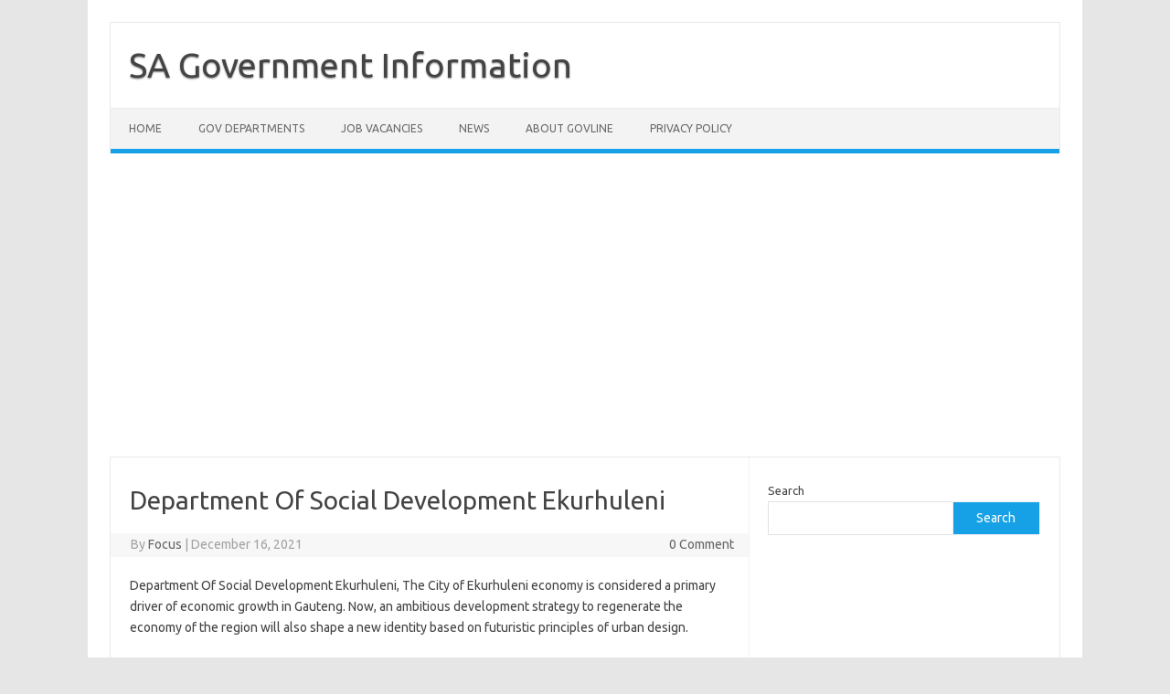

--- FILE ---
content_type: text/html; charset=utf-8
request_url: https://www.google.com/recaptcha/api2/aframe
body_size: 266
content:
<!DOCTYPE HTML><html><head><meta http-equiv="content-type" content="text/html; charset=UTF-8"></head><body><script nonce="bsO6f0Ss89X-bnrp5z0jGw">/** Anti-fraud and anti-abuse applications only. See google.com/recaptcha */ try{var clients={'sodar':'https://pagead2.googlesyndication.com/pagead/sodar?'};window.addEventListener("message",function(a){try{if(a.source===window.parent){var b=JSON.parse(a.data);var c=clients[b['id']];if(c){var d=document.createElement('img');d.src=c+b['params']+'&rc='+(localStorage.getItem("rc::a")?sessionStorage.getItem("rc::b"):"");window.document.body.appendChild(d);sessionStorage.setItem("rc::e",parseInt(sessionStorage.getItem("rc::e")||0)+1);localStorage.setItem("rc::h",'1769413548780');}}}catch(b){}});window.parent.postMessage("_grecaptcha_ready", "*");}catch(b){}</script></body></html>